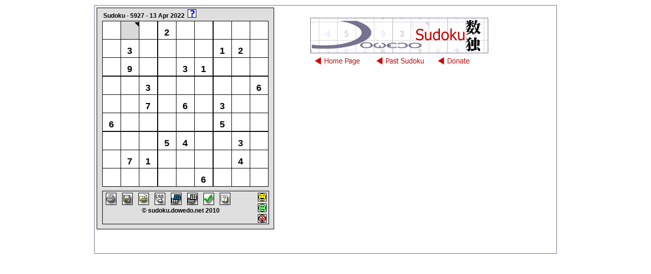

--- FILE ---
content_type: text/html
request_url: http://www.sudoku.dowedo.net/sudoku.php?sudokuid=5927
body_size: 4958
content:
<!DOCTYPE html>
<html>
<head>
<meta charset="UTF-8">
<title>Sudoku - 5927 - 13 Apr 2022</title>
<meta name="keywords" content="sudoku,sedoku,sudoko,online sudoku,daily sudoku,print sudoku,sudoku software"/>
<meta name="description" content="Complete Sudoku - 5927 - 13 Apr 2022 online, print off or save it to finish later."/>
<link rel="stylesheet" href="dosudoku/sudoku_data_files/scripts/sudoku_dowedo.css" type="text/css"/>
<link rel="stylesheet" href="dosudoku/sudoku_data_files/scripts/page_content_dowedo.css" type="text/css"/>

<script type="text/javascript" src="dosudoku/sudoku_data_files/scripts/sudoku_07.js"></script>

</head>

<body onload="init()">
<div class="outer">

<div class="suduku_col">


<div class='sudoku_container'>
<div class='sudoku_title'><h1 class='sudokuheader'>Sudoku - 5927 - 13 Apr 2022&nbsp;&nbsp;<img src='images/ranknone.gif' width='17' height='17' alt='Sudoku not rated' border='0'/></h1></div>
<div id='sudokuBack'>
<table class='grid' border='1' cellpadding='0' cellspacing='0'><tr><td class='grid'><table border='0' cellspacing='0' cellpadding='0' onclick='javascript:gridPosition(0)'><tr><td class='grid4' id='tbl0' style='background:#FFFFFF;' onclick='javascript:gridPosition(0)'><div style='height:35px; width:35px;'><div id='wrk0' class='sml'><span class='sml' id='wrknums0'></span><div class='sudoku_cursor' id='cur0'></div></div><div class='large' id='box0' style='color:;'></div></div></td></tr></table></td><td class='grid'><table border='0' cellspacing='0' cellpadding='0' onclick='javascript:gridPosition(1)'><tr><td class='grid4' id='tbl1' style='background:#FFFFFF;' onclick='javascript:gridPosition(1)'><div style='height:35px; width:35px;'><div id='wrk1' class='sml'><span class='sml' id='wrknums1'></span><div class='sudoku_cursor' id='cur1'></div></div><div class='large' id='box1' style='color:;'></div></div></td></tr></table></td><td class='grid'><table border='0' cellspacing='0' cellpadding='0' onclick='javascript:gridPosition(2)'><tr><td class='grid4' id='tbl2' style='background:#FFFFFF;' onclick='javascript:gridPosition(2)'><div style='height:35px; width:35px;'><div id='wrk2' class='sml'><span class='sml' id='wrknums2'></span><div class='sudoku_cursor' id='cur2'></div></div><div class='large' id='box2' style='color:;'></div></div></td></tr></table></td><td class='grid'><table border='0' cellspacing='0' cellpadding='0' ><tr><td class='grid1' id='tbl3' style='background:#FFFFFF;' ><div style='height:35px; width:35px;'><div id='wrk3' class='sml'><span class='sml' id='wrknums3'></span><div class='sudoku_cursor' id='cur3'></div></div><div class='large' id='box3' style='color:#000000;'>2</div></div></td></tr></table></td><td class='grid'><table border='0' cellspacing='0' cellpadding='0' onclick='javascript:gridPosition(4)'><tr><td class='grid4' id='tbl4' style='background:#FFFFFF;' onclick='javascript:gridPosition(4)'><div style='height:35px; width:35px;'><div id='wrk4' class='sml'><span class='sml' id='wrknums4'></span><div class='sudoku_cursor' id='cur4'></div></div><div class='large' id='box4' style='color:#000000;'></div></div></td></tr></table></td><td class='grid'><table border='0' cellspacing='0' cellpadding='0' onclick='javascript:gridPosition(5)'><tr><td class='grid4' id='tbl5' style='background:#FFFFFF;' onclick='javascript:gridPosition(5)'><div style='height:35px; width:35px;'><div id='wrk5' class='sml'><span class='sml' id='wrknums5'></span><div class='sudoku_cursor' id='cur5'></div></div><div class='large' id='box5' style='color:#000000;'></div></div></td></tr></table></td><td class='grid'><table border='0' cellspacing='0' cellpadding='0' onclick='javascript:gridPosition(6)'><tr><td class='grid1' id='tbl6' style='background:#FFFFFF;' onclick='javascript:gridPosition(6)'><div style='height:35px; width:35px;'><div id='wrk6' class='sml'><span class='sml' id='wrknums6'></span><div class='sudoku_cursor' id='cur6'></div></div><div class='large' id='box6' style='color:#000000;'></div></div></td></tr></table></td><td class='grid'><table border='0' cellspacing='0' cellpadding='0' onclick='javascript:gridPosition(7)'><tr><td class='grid4' id='tbl7' style='background:#FFFFFF;' onclick='javascript:gridPosition(7)'><div style='height:35px; width:35px;'><div id='wrk7' class='sml'><span class='sml' id='wrknums7'></span><div class='sudoku_cursor' id='cur7'></div></div><div class='large' id='box7' style='color:#000000;'></div></div></td></tr></table></td><td class='grid'><table border='0' cellspacing='0' cellpadding='0' onclick='javascript:gridPosition(8)'><tr><td class='grid4' id='tbl8' style='background:#FFFFFF;' onclick='javascript:gridPosition(8)'><div style='height:35px; width:35px;'><div id='wrk8' class='sml'><span class='sml' id='wrknums8'></span><div class='sudoku_cursor' id='cur8'></div></div><div class='large' id='box8' style='color:#000000;'></div></div></td></tr></table></td></tr><tr><td class='grid'><table border='0' cellspacing='0' cellpadding='0' onclick='javascript:gridPosition(9)'><tr><td class='grid4' id='tbl9' style='background:#FFFFFF;' onclick='javascript:gridPosition(9)'><div style='height:35px; width:35px;'><div id='wrk9' class='sml'><span class='sml' id='wrknums9'></span><div class='sudoku_cursor' id='cur9'></div></div><div class='large' id='box9' style='color:#000000;'></div></div></td></tr></table></td><td class='grid'><table border='0' cellspacing='0' cellpadding='0' ><tr><td class='grid4' id='tbl10' style='background:#FFFFFF;' ><div style='height:35px; width:35px;'><div id='wrk10' class='sml'><span class='sml' id='wrknums10'></span><div class='sudoku_cursor' id='cur10'></div></div><div class='large' id='box10' style='color:#000000;'>3</div></div></td></tr></table></td><td class='grid'><table border='0' cellspacing='0' cellpadding='0' onclick='javascript:gridPosition(11)'><tr><td class='grid4' id='tbl11' style='background:#FFFFFF;' onclick='javascript:gridPosition(11)'><div style='height:35px; width:35px;'><div id='wrk11' class='sml'><span class='sml' id='wrknums11'></span><div class='sudoku_cursor' id='cur11'></div></div><div class='large' id='box11' style='color:#000000;'></div></div></td></tr></table></td><td class='grid'><table border='0' cellspacing='0' cellpadding='0' onclick='javascript:gridPosition(12)'><tr><td class='grid1' id='tbl12' style='background:#FFFFFF;' onclick='javascript:gridPosition(12)'><div style='height:35px; width:35px;'><div id='wrk12' class='sml'><span class='sml' id='wrknums12'></span><div class='sudoku_cursor' id='cur12'></div></div><div class='large' id='box12' style='color:#000000;'></div></div></td></tr></table></td><td class='grid'><table border='0' cellspacing='0' cellpadding='0' onclick='javascript:gridPosition(13)'><tr><td class='grid4' id='tbl13' style='background:#FFFFFF;' onclick='javascript:gridPosition(13)'><div style='height:35px; width:35px;'><div id='wrk13' class='sml'><span class='sml' id='wrknums13'></span><div class='sudoku_cursor' id='cur13'></div></div><div class='large' id='box13' style='color:#000000;'></div></div></td></tr></table></td><td class='grid'><table border='0' cellspacing='0' cellpadding='0' onclick='javascript:gridPosition(14)'><tr><td class='grid4' id='tbl14' style='background:#FFFFFF;' onclick='javascript:gridPosition(14)'><div style='height:35px; width:35px;'><div id='wrk14' class='sml'><span class='sml' id='wrknums14'></span><div class='sudoku_cursor' id='cur14'></div></div><div class='large' id='box14' style='color:#000000;'></div></div></td></tr></table></td><td class='grid'><table border='0' cellspacing='0' cellpadding='0' ><tr><td class='grid1' id='tbl15' style='background:#FFFFFF;' ><div style='height:35px; width:35px;'><div id='wrk15' class='sml'><span class='sml' id='wrknums15'></span><div class='sudoku_cursor' id='cur15'></div></div><div class='large' id='box15' style='color:#000000;'>1</div></div></td></tr></table></td><td class='grid'><table border='0' cellspacing='0' cellpadding='0' ><tr><td class='grid4' id='tbl16' style='background:#FFFFFF;' ><div style='height:35px; width:35px;'><div id='wrk16' class='sml'><span class='sml' id='wrknums16'></span><div class='sudoku_cursor' id='cur16'></div></div><div class='large' id='box16' style='color:#000000;'>2</div></div></td></tr></table></td><td class='grid'><table border='0' cellspacing='0' cellpadding='0' onclick='javascript:gridPosition(17)'><tr><td class='grid4' id='tbl17' style='background:#FFFFFF;' onclick='javascript:gridPosition(17)'><div style='height:35px; width:35px;'><div id='wrk17' class='sml'><span class='sml' id='wrknums17'></span><div class='sudoku_cursor' id='cur17'></div></div><div class='large' id='box17' style='color:#000000;'></div></div></td></tr></table></td></tr><tr><td class='grid'><table border='0' cellspacing='0' cellpadding='0' onclick='javascript:gridPosition(18)'><tr><td class='grid4' id='tbl18' style='background:#FFFFFF;' onclick='javascript:gridPosition(18)'><div style='height:35px; width:35px;'><div id='wrk18' class='sml'><span class='sml' id='wrknums18'></span><div class='sudoku_cursor' id='cur18'></div></div><div class='large' id='box18' style='color:#000000;'></div></div></td></tr></table></td><td class='grid'><table border='0' cellspacing='0' cellpadding='0' ><tr><td class='grid4' id='tbl19' style='background:#FFFFFF;' ><div style='height:35px; width:35px;'><div id='wrk19' class='sml'><span class='sml' id='wrknums19'></span><div class='sudoku_cursor' id='cur19'></div></div><div class='large' id='box19' style='color:#000000;'>9</div></div></td></tr></table></td><td class='grid'><table border='0' cellspacing='0' cellpadding='0' onclick='javascript:gridPosition(20)'><tr><td class='grid4' id='tbl20' style='background:#FFFFFF;' onclick='javascript:gridPosition(20)'><div style='height:35px; width:35px;'><div id='wrk20' class='sml'><span class='sml' id='wrknums20'></span><div class='sudoku_cursor' id='cur20'></div></div><div class='large' id='box20' style='color:#000000;'></div></div></td></tr></table></td><td class='grid'><table border='0' cellspacing='0' cellpadding='0' onclick='javascript:gridPosition(21)'><tr><td class='grid1' id='tbl21' style='background:#FFFFFF;' onclick='javascript:gridPosition(21)'><div style='height:35px; width:35px;'><div id='wrk21' class='sml'><span class='sml' id='wrknums21'></span><div class='sudoku_cursor' id='cur21'></div></div><div class='large' id='box21' style='color:#000000;'></div></div></td></tr></table></td><td class='grid'><table border='0' cellspacing='0' cellpadding='0' ><tr><td class='grid4' id='tbl22' style='background:#FFFFFF;' ><div style='height:35px; width:35px;'><div id='wrk22' class='sml'><span class='sml' id='wrknums22'></span><div class='sudoku_cursor' id='cur22'></div></div><div class='large' id='box22' style='color:#000000;'>3</div></div></td></tr></table></td><td class='grid'><table border='0' cellspacing='0' cellpadding='0' ><tr><td class='grid4' id='tbl23' style='background:#FFFFFF;' ><div style='height:35px; width:35px;'><div id='wrk23' class='sml'><span class='sml' id='wrknums23'></span><div class='sudoku_cursor' id='cur23'></div></div><div class='large' id='box23' style='color:#000000;'>1</div></div></td></tr></table></td><td class='grid'><table border='0' cellspacing='0' cellpadding='0' onclick='javascript:gridPosition(24)'><tr><td class='grid1' id='tbl24' style='background:#FFFFFF;' onclick='javascript:gridPosition(24)'><div style='height:35px; width:35px;'><div id='wrk24' class='sml'><span class='sml' id='wrknums24'></span><div class='sudoku_cursor' id='cur24'></div></div><div class='large' id='box24' style='color:#000000;'></div></div></td></tr></table></td><td class='grid'><table border='0' cellspacing='0' cellpadding='0' onclick='javascript:gridPosition(25)'><tr><td class='grid4' id='tbl25' style='background:#FFFFFF;' onclick='javascript:gridPosition(25)'><div style='height:35px; width:35px;'><div id='wrk25' class='sml'><span class='sml' id='wrknums25'></span><div class='sudoku_cursor' id='cur25'></div></div><div class='large' id='box25' style='color:#000000;'></div></div></td></tr></table></td><td class='grid'><table border='0' cellspacing='0' cellpadding='0' onclick='javascript:gridPosition(26)'><tr><td class='grid4' id='tbl26' style='background:#FFFFFF;' onclick='javascript:gridPosition(26)'><div style='height:35px; width:35px;'><div id='wrk26' class='sml'><span class='sml' id='wrknums26'></span><div class='sudoku_cursor' id='cur26'></div></div><div class='large' id='box26' style='color:#000000;'></div></div></td></tr></table></td></tr><tr><td class='grid'><table border='0' cellspacing='0' cellpadding='0' onclick='javascript:gridPosition(27)'><tr><td class='grid2' id='tbl27' style='background:#FFFFFF;' onclick='javascript:gridPosition(27)'><div style='height:35px; width:35px;'><div id='wrk27' class='sml'><span class='sml' id='wrknums27'></span><div class='sudoku_cursor' id='cur27'></div></div><div class='large' id='box27' style='color:#000000;'></div></div></td></tr></table></td><td class='grid'><table border='0' cellspacing='0' cellpadding='0' onclick='javascript:gridPosition(28)'><tr><td class='grid2' id='tbl28' style='background:#FFFFFF;' onclick='javascript:gridPosition(28)'><div style='height:35px; width:35px;'><div id='wrk28' class='sml'><span class='sml' id='wrknums28'></span><div class='sudoku_cursor' id='cur28'></div></div><div class='large' id='box28' style='color:#000000;'></div></div></td></tr></table></td><td class='grid'><table border='0' cellspacing='0' cellpadding='0' ><tr><td class='grid2' id='tbl29' style='background:#FFFFFF;' ><div style='height:35px; width:35px;'><div id='wrk29' class='sml'><span class='sml' id='wrknums29'></span><div class='sudoku_cursor' id='cur29'></div></div><div class='large' id='box29' style='color:#000000;'>3</div></div></td></tr></table></td><td class='grid'><table border='0' cellspacing='0' cellpadding='0' onclick='javascript:gridPosition(30)'><tr><td class='grid3' id='tbl30' style='background:#FFFFFF;' onclick='javascript:gridPosition(30)'><div style='height:35px; width:35px;'><div id='wrk30' class='sml'><span class='sml' id='wrknums30'></span><div class='sudoku_cursor' id='cur30'></div></div><div class='large' id='box30' style='color:#000000;'></div></div></td></tr></table></td><td class='grid'><table border='0' cellspacing='0' cellpadding='0' onclick='javascript:gridPosition(31)'><tr><td class='grid2' id='tbl31' style='background:#FFFFFF;' onclick='javascript:gridPosition(31)'><div style='height:35px; width:35px;'><div id='wrk31' class='sml'><span class='sml' id='wrknums31'></span><div class='sudoku_cursor' id='cur31'></div></div><div class='large' id='box31' style='color:#000000;'></div></div></td></tr></table></td><td class='grid'><table border='0' cellspacing='0' cellpadding='0' onclick='javascript:gridPosition(32)'><tr><td class='grid2' id='tbl32' style='background:#FFFFFF;' onclick='javascript:gridPosition(32)'><div style='height:35px; width:35px;'><div id='wrk32' class='sml'><span class='sml' id='wrknums32'></span><div class='sudoku_cursor' id='cur32'></div></div><div class='large' id='box32' style='color:#000000;'></div></div></td></tr></table></td><td class='grid'><table border='0' cellspacing='0' cellpadding='0' onclick='javascript:gridPosition(33)'><tr><td class='grid3' id='tbl33' style='background:#FFFFFF;' onclick='javascript:gridPosition(33)'><div style='height:35px; width:35px;'><div id='wrk33' class='sml'><span class='sml' id='wrknums33'></span><div class='sudoku_cursor' id='cur33'></div></div><div class='large' id='box33' style='color:#000000;'></div></div></td></tr></table></td><td class='grid'><table border='0' cellspacing='0' cellpadding='0' onclick='javascript:gridPosition(34)'><tr><td class='grid2' id='tbl34' style='background:#FFFFFF;' onclick='javascript:gridPosition(34)'><div style='height:35px; width:35px;'><div id='wrk34' class='sml'><span class='sml' id='wrknums34'></span><div class='sudoku_cursor' id='cur34'></div></div><div class='large' id='box34' style='color:#000000;'></div></div></td></tr></table></td><td class='grid'><table border='0' cellspacing='0' cellpadding='0' ><tr><td class='grid2' id='tbl35' style='background:#FFFFFF;' ><div style='height:35px; width:35px;'><div id='wrk35' class='sml'><span class='sml' id='wrknums35'></span><div class='sudoku_cursor' id='cur35'></div></div><div class='large' id='box35' style='color:#000000;'>6</div></div></td></tr></table></td></tr><tr><td class='grid'><table border='0' cellspacing='0' cellpadding='0' onclick='javascript:gridPosition(36)'><tr><td class='grid4' id='tbl36' style='background:#FFFFFF;' onclick='javascript:gridPosition(36)'><div style='height:35px; width:35px;'><div id='wrk36' class='sml'><span class='sml' id='wrknums36'></span><div class='sudoku_cursor' id='cur36'></div></div><div class='large' id='box36' style='color:#000000;'></div></div></td></tr></table></td><td class='grid'><table border='0' cellspacing='0' cellpadding='0' onclick='javascript:gridPosition(37)'><tr><td class='grid4' id='tbl37' style='background:#FFFFFF;' onclick='javascript:gridPosition(37)'><div style='height:35px; width:35px;'><div id='wrk37' class='sml'><span class='sml' id='wrknums37'></span><div class='sudoku_cursor' id='cur37'></div></div><div class='large' id='box37' style='color:#000000;'></div></div></td></tr></table></td><td class='grid'><table border='0' cellspacing='0' cellpadding='0' ><tr><td class='grid4' id='tbl38' style='background:#FFFFFF;' ><div style='height:35px; width:35px;'><div id='wrk38' class='sml'><span class='sml' id='wrknums38'></span><div class='sudoku_cursor' id='cur38'></div></div><div class='large' id='box38' style='color:#000000;'>7</div></div></td></tr></table></td><td class='grid'><table border='0' cellspacing='0' cellpadding='0' onclick='javascript:gridPosition(39)'><tr><td class='grid1' id='tbl39' style='background:#FFFFFF;' onclick='javascript:gridPosition(39)'><div style='height:35px; width:35px;'><div id='wrk39' class='sml'><span class='sml' id='wrknums39'></span><div class='sudoku_cursor' id='cur39'></div></div><div class='large' id='box39' style='color:#000000;'></div></div></td></tr></table></td><td class='grid'><table border='0' cellspacing='0' cellpadding='0' ><tr><td class='grid4' id='tbl40' style='background:#FFFFFF;' ><div style='height:35px; width:35px;'><div id='wrk40' class='sml'><span class='sml' id='wrknums40'></span><div class='sudoku_cursor' id='cur40'></div></div><div class='large' id='box40' style='color:#000000;'>6</div></div></td></tr></table></td><td class='grid'><table border='0' cellspacing='0' cellpadding='0' onclick='javascript:gridPosition(41)'><tr><td class='grid4' id='tbl41' style='background:#FFFFFF;' onclick='javascript:gridPosition(41)'><div style='height:35px; width:35px;'><div id='wrk41' class='sml'><span class='sml' id='wrknums41'></span><div class='sudoku_cursor' id='cur41'></div></div><div class='large' id='box41' style='color:#000000;'></div></div></td></tr></table></td><td class='grid'><table border='0' cellspacing='0' cellpadding='0' ><tr><td class='grid1' id='tbl42' style='background:#FFFFFF;' ><div style='height:35px; width:35px;'><div id='wrk42' class='sml'><span class='sml' id='wrknums42'></span><div class='sudoku_cursor' id='cur42'></div></div><div class='large' id='box42' style='color:#000000;'>3</div></div></td></tr></table></td><td class='grid'><table border='0' cellspacing='0' cellpadding='0' onclick='javascript:gridPosition(43)'><tr><td class='grid4' id='tbl43' style='background:#FFFFFF;' onclick='javascript:gridPosition(43)'><div style='height:35px; width:35px;'><div id='wrk43' class='sml'><span class='sml' id='wrknums43'></span><div class='sudoku_cursor' id='cur43'></div></div><div class='large' id='box43' style='color:#000000;'></div></div></td></tr></table></td><td class='grid'><table border='0' cellspacing='0' cellpadding='0' onclick='javascript:gridPosition(44)'><tr><td class='grid4' id='tbl44' style='background:#FFFFFF;' onclick='javascript:gridPosition(44)'><div style='height:35px; width:35px;'><div id='wrk44' class='sml'><span class='sml' id='wrknums44'></span><div class='sudoku_cursor' id='cur44'></div></div><div class='large' id='box44' style='color:#000000;'></div></div></td></tr></table></td></tr><tr><td class='grid'><table border='0' cellspacing='0' cellpadding='0' ><tr><td class='grid4' id='tbl45' style='background:#FFFFFF;' ><div style='height:35px; width:35px;'><div id='wrk45' class='sml'><span class='sml' id='wrknums45'></span><div class='sudoku_cursor' id='cur45'></div></div><div class='large' id='box45' style='color:#000000;'>6</div></div></td></tr></table></td><td class='grid'><table border='0' cellspacing='0' cellpadding='0' onclick='javascript:gridPosition(46)'><tr><td class='grid4' id='tbl46' style='background:#FFFFFF;' onclick='javascript:gridPosition(46)'><div style='height:35px; width:35px;'><div id='wrk46' class='sml'><span class='sml' id='wrknums46'></span><div class='sudoku_cursor' id='cur46'></div></div><div class='large' id='box46' style='color:#000000;'></div></div></td></tr></table></td><td class='grid'><table border='0' cellspacing='0' cellpadding='0' onclick='javascript:gridPosition(47)'><tr><td class='grid4' id='tbl47' style='background:#FFFFFF;' onclick='javascript:gridPosition(47)'><div style='height:35px; width:35px;'><div id='wrk47' class='sml'><span class='sml' id='wrknums47'></span><div class='sudoku_cursor' id='cur47'></div></div><div class='large' id='box47' style='color:#000000;'></div></div></td></tr></table></td><td class='grid'><table border='0' cellspacing='0' cellpadding='0' onclick='javascript:gridPosition(48)'><tr><td class='grid1' id='tbl48' style='background:#FFFFFF;' onclick='javascript:gridPosition(48)'><div style='height:35px; width:35px;'><div id='wrk48' class='sml'><span class='sml' id='wrknums48'></span><div class='sudoku_cursor' id='cur48'></div></div><div class='large' id='box48' style='color:#000000;'></div></div></td></tr></table></td><td class='grid'><table border='0' cellspacing='0' cellpadding='0' onclick='javascript:gridPosition(49)'><tr><td class='grid4' id='tbl49' style='background:#FFFFFF;' onclick='javascript:gridPosition(49)'><div style='height:35px; width:35px;'><div id='wrk49' class='sml'><span class='sml' id='wrknums49'></span><div class='sudoku_cursor' id='cur49'></div></div><div class='large' id='box49' style='color:#000000;'></div></div></td></tr></table></td><td class='grid'><table border='0' cellspacing='0' cellpadding='0' onclick='javascript:gridPosition(50)'><tr><td class='grid4' id='tbl50' style='background:#FFFFFF;' onclick='javascript:gridPosition(50)'><div style='height:35px; width:35px;'><div id='wrk50' class='sml'><span class='sml' id='wrknums50'></span><div class='sudoku_cursor' id='cur50'></div></div><div class='large' id='box50' style='color:#000000;'></div></div></td></tr></table></td><td class='grid'><table border='0' cellspacing='0' cellpadding='0' ><tr><td class='grid1' id='tbl51' style='background:#FFFFFF;' ><div style='height:35px; width:35px;'><div id='wrk51' class='sml'><span class='sml' id='wrknums51'></span><div class='sudoku_cursor' id='cur51'></div></div><div class='large' id='box51' style='color:#000000;'>5</div></div></td></tr></table></td><td class='grid'><table border='0' cellspacing='0' cellpadding='0' onclick='javascript:gridPosition(52)'><tr><td class='grid4' id='tbl52' style='background:#FFFFFF;' onclick='javascript:gridPosition(52)'><div style='height:35px; width:35px;'><div id='wrk52' class='sml'><span class='sml' id='wrknums52'></span><div class='sudoku_cursor' id='cur52'></div></div><div class='large' id='box52' style='color:#000000;'></div></div></td></tr></table></td><td class='grid'><table border='0' cellspacing='0' cellpadding='0' onclick='javascript:gridPosition(53)'><tr><td class='grid4' id='tbl53' style='background:#FFFFFF;' onclick='javascript:gridPosition(53)'><div style='height:35px; width:35px;'><div id='wrk53' class='sml'><span class='sml' id='wrknums53'></span><div class='sudoku_cursor' id='cur53'></div></div><div class='large' id='box53' style='color:#000000;'></div></div></td></tr></table></td></tr><tr><td class='grid'><table border='0' cellspacing='0' cellpadding='0' onclick='javascript:gridPosition(54)'><tr><td class='grid2' id='tbl54' style='background:#FFFFFF;' onclick='javascript:gridPosition(54)'><div style='height:35px; width:35px;'><div id='wrk54' class='sml'><span class='sml' id='wrknums54'></span><div class='sudoku_cursor' id='cur54'></div></div><div class='large' id='box54' style='color:#000000;'></div></div></td></tr></table></td><td class='grid'><table border='0' cellspacing='0' cellpadding='0' onclick='javascript:gridPosition(55)'><tr><td class='grid2' id='tbl55' style='background:#FFFFFF;' onclick='javascript:gridPosition(55)'><div style='height:35px; width:35px;'><div id='wrk55' class='sml'><span class='sml' id='wrknums55'></span><div class='sudoku_cursor' id='cur55'></div></div><div class='large' id='box55' style='color:#000000;'></div></div></td></tr></table></td><td class='grid'><table border='0' cellspacing='0' cellpadding='0' onclick='javascript:gridPosition(56)'><tr><td class='grid2' id='tbl56' style='background:#FFFFFF;' onclick='javascript:gridPosition(56)'><div style='height:35px; width:35px;'><div id='wrk56' class='sml'><span class='sml' id='wrknums56'></span><div class='sudoku_cursor' id='cur56'></div></div><div class='large' id='box56' style='color:#000000;'></div></div></td></tr></table></td><td class='grid'><table border='0' cellspacing='0' cellpadding='0' ><tr><td class='grid3' id='tbl57' style='background:#FFFFFF;' ><div style='height:35px; width:35px;'><div id='wrk57' class='sml'><span class='sml' id='wrknums57'></span><div class='sudoku_cursor' id='cur57'></div></div><div class='large' id='box57' style='color:#000000;'>5</div></div></td></tr></table></td><td class='grid'><table border='0' cellspacing='0' cellpadding='0' ><tr><td class='grid2' id='tbl58' style='background:#FFFFFF;' ><div style='height:35px; width:35px;'><div id='wrk58' class='sml'><span class='sml' id='wrknums58'></span><div class='sudoku_cursor' id='cur58'></div></div><div class='large' id='box58' style='color:#000000;'>4</div></div></td></tr></table></td><td class='grid'><table border='0' cellspacing='0' cellpadding='0' onclick='javascript:gridPosition(59)'><tr><td class='grid2' id='tbl59' style='background:#FFFFFF;' onclick='javascript:gridPosition(59)'><div style='height:35px; width:35px;'><div id='wrk59' class='sml'><span class='sml' id='wrknums59'></span><div class='sudoku_cursor' id='cur59'></div></div><div class='large' id='box59' style='color:#000000;'></div></div></td></tr></table></td><td class='grid'><table border='0' cellspacing='0' cellpadding='0' onclick='javascript:gridPosition(60)'><tr><td class='grid3' id='tbl60' style='background:#FFFFFF;' onclick='javascript:gridPosition(60)'><div style='height:35px; width:35px;'><div id='wrk60' class='sml'><span class='sml' id='wrknums60'></span><div class='sudoku_cursor' id='cur60'></div></div><div class='large' id='box60' style='color:#000000;'></div></div></td></tr></table></td><td class='grid'><table border='0' cellspacing='0' cellpadding='0' ><tr><td class='grid2' id='tbl61' style='background:#FFFFFF;' ><div style='height:35px; width:35px;'><div id='wrk61' class='sml'><span class='sml' id='wrknums61'></span><div class='sudoku_cursor' id='cur61'></div></div><div class='large' id='box61' style='color:#000000;'>3</div></div></td></tr></table></td><td class='grid'><table border='0' cellspacing='0' cellpadding='0' onclick='javascript:gridPosition(62)'><tr><td class='grid2' id='tbl62' style='background:#FFFFFF;' onclick='javascript:gridPosition(62)'><div style='height:35px; width:35px;'><div id='wrk62' class='sml'><span class='sml' id='wrknums62'></span><div class='sudoku_cursor' id='cur62'></div></div><div class='large' id='box62' style='color:#000000;'></div></div></td></tr></table></td></tr><tr><td class='grid'><table border='0' cellspacing='0' cellpadding='0' onclick='javascript:gridPosition(63)'><tr><td class='grid4' id='tbl63' style='background:#FFFFFF;' onclick='javascript:gridPosition(63)'><div style='height:35px; width:35px;'><div id='wrk63' class='sml'><span class='sml' id='wrknums63'></span><div class='sudoku_cursor' id='cur63'></div></div><div class='large' id='box63' style='color:#000000;'></div></div></td></tr></table></td><td class='grid'><table border='0' cellspacing='0' cellpadding='0' ><tr><td class='grid4' id='tbl64' style='background:#FFFFFF;' ><div style='height:35px; width:35px;'><div id='wrk64' class='sml'><span class='sml' id='wrknums64'></span><div class='sudoku_cursor' id='cur64'></div></div><div class='large' id='box64' style='color:#000000;'>7</div></div></td></tr></table></td><td class='grid'><table border='0' cellspacing='0' cellpadding='0' ><tr><td class='grid4' id='tbl65' style='background:#FFFFFF;' ><div style='height:35px; width:35px;'><div id='wrk65' class='sml'><span class='sml' id='wrknums65'></span><div class='sudoku_cursor' id='cur65'></div></div><div class='large' id='box65' style='color:#000000;'>1</div></div></td></tr></table></td><td class='grid'><table border='0' cellspacing='0' cellpadding='0' onclick='javascript:gridPosition(66)'><tr><td class='grid1' id='tbl66' style='background:#FFFFFF;' onclick='javascript:gridPosition(66)'><div style='height:35px; width:35px;'><div id='wrk66' class='sml'><span class='sml' id='wrknums66'></span><div class='sudoku_cursor' id='cur66'></div></div><div class='large' id='box66' style='color:#000000;'></div></div></td></tr></table></td><td class='grid'><table border='0' cellspacing='0' cellpadding='0' onclick='javascript:gridPosition(67)'><tr><td class='grid4' id='tbl67' style='background:#FFFFFF;' onclick='javascript:gridPosition(67)'><div style='height:35px; width:35px;'><div id='wrk67' class='sml'><span class='sml' id='wrknums67'></span><div class='sudoku_cursor' id='cur67'></div></div><div class='large' id='box67' style='color:#000000;'></div></div></td></tr></table></td><td class='grid'><table border='0' cellspacing='0' cellpadding='0' onclick='javascript:gridPosition(68)'><tr><td class='grid4' id='tbl68' style='background:#FFFFFF;' onclick='javascript:gridPosition(68)'><div style='height:35px; width:35px;'><div id='wrk68' class='sml'><span class='sml' id='wrknums68'></span><div class='sudoku_cursor' id='cur68'></div></div><div class='large' id='box68' style='color:#000000;'></div></div></td></tr></table></td><td class='grid'><table border='0' cellspacing='0' cellpadding='0' onclick='javascript:gridPosition(69)'><tr><td class='grid1' id='tbl69' style='background:#FFFFFF;' onclick='javascript:gridPosition(69)'><div style='height:35px; width:35px;'><div id='wrk69' class='sml'><span class='sml' id='wrknums69'></span><div class='sudoku_cursor' id='cur69'></div></div><div class='large' id='box69' style='color:#000000;'></div></div></td></tr></table></td><td class='grid'><table border='0' cellspacing='0' cellpadding='0' ><tr><td class='grid4' id='tbl70' style='background:#FFFFFF;' ><div style='height:35px; width:35px;'><div id='wrk70' class='sml'><span class='sml' id='wrknums70'></span><div class='sudoku_cursor' id='cur70'></div></div><div class='large' id='box70' style='color:#000000;'>4</div></div></td></tr></table></td><td class='grid'><table border='0' cellspacing='0' cellpadding='0' onclick='javascript:gridPosition(71)'><tr><td class='grid4' id='tbl71' style='background:#FFFFFF;' onclick='javascript:gridPosition(71)'><div style='height:35px; width:35px;'><div id='wrk71' class='sml'><span class='sml' id='wrknums71'></span><div class='sudoku_cursor' id='cur71'></div></div><div class='large' id='box71' style='color:#000000;'></div></div></td></tr></table></td></tr><tr><td class='grid'><table border='0' cellspacing='0' cellpadding='0' onclick='javascript:gridPosition(72)'><tr><td class='grid4' id='tbl72' style='background:#FFFFFF;' onclick='javascript:gridPosition(72)'><div style='height:35px; width:35px;'><div id='wrk72' class='sml'><span class='sml' id='wrknums72'></span><div class='sudoku_cursor' id='cur72'></div></div><div class='large' id='box72' style='color:#000000;'></div></div></td></tr></table></td><td class='grid'><table border='0' cellspacing='0' cellpadding='0' onclick='javascript:gridPosition(73)'><tr><td class='grid4' id='tbl73' style='background:#FFFFFF;' onclick='javascript:gridPosition(73)'><div style='height:35px; width:35px;'><div id='wrk73' class='sml'><span class='sml' id='wrknums73'></span><div class='sudoku_cursor' id='cur73'></div></div><div class='large' id='box73' style='color:#000000;'></div></div></td></tr></table></td><td class='grid'><table border='0' cellspacing='0' cellpadding='0' onclick='javascript:gridPosition(74)'><tr><td class='grid4' id='tbl74' style='background:#FFFFFF;' onclick='javascript:gridPosition(74)'><div style='height:35px; width:35px;'><div id='wrk74' class='sml'><span class='sml' id='wrknums74'></span><div class='sudoku_cursor' id='cur74'></div></div><div class='large' id='box74' style='color:#000000;'></div></div></td></tr></table></td><td class='grid'><table border='0' cellspacing='0' cellpadding='0' onclick='javascript:gridPosition(75)'><tr><td class='grid1' id='tbl75' style='background:#FFFFFF;' onclick='javascript:gridPosition(75)'><div style='height:35px; width:35px;'><div id='wrk75' class='sml'><span class='sml' id='wrknums75'></span><div class='sudoku_cursor' id='cur75'></div></div><div class='large' id='box75' style='color:#000000;'></div></div></td></tr></table></td><td class='grid'><table border='0' cellspacing='0' cellpadding='0' onclick='javascript:gridPosition(76)'><tr><td class='grid4' id='tbl76' style='background:#FFFFFF;' onclick='javascript:gridPosition(76)'><div style='height:35px; width:35px;'><div id='wrk76' class='sml'><span class='sml' id='wrknums76'></span><div class='sudoku_cursor' id='cur76'></div></div><div class='large' id='box76' style='color:#000000;'></div></div></td></tr></table></td><td class='grid'><table border='0' cellspacing='0' cellpadding='0' ><tr><td class='grid4' id='tbl77' style='background:#FFFFFF;' ><div style='height:35px; width:35px;'><div id='wrk77' class='sml'><span class='sml' id='wrknums77'></span><div class='sudoku_cursor' id='cur77'></div></div><div class='large' id='box77' style='color:#000000;'>6</div></div></td></tr></table></td><td class='grid'><table border='0' cellspacing='0' cellpadding='0' onclick='javascript:gridPosition(78)'><tr><td class='grid1' id='tbl78' style='background:#FFFFFF;' onclick='javascript:gridPosition(78)'><div style='height:35px; width:35px;'><div id='wrk78' class='sml'><span class='sml' id='wrknums78'></span><div class='sudoku_cursor' id='cur78'></div></div><div class='large' id='box78' style='color:#000000;'></div></div></td></tr></table></td><td class='grid'><table border='0' cellspacing='0' cellpadding='0' onclick='javascript:gridPosition(79)'><tr><td class='grid4' id='tbl79' style='background:#FFFFFF;' onclick='javascript:gridPosition(79)'><div style='height:35px; width:35px;'><div id='wrk79' class='sml'><span class='sml' id='wrknums79'></span><div class='sudoku_cursor' id='cur79'></div></div><div class='large' id='box79' style='color:#000000;'></div></div></td></tr></table></td><td class='grid'><table border='0' cellspacing='0' cellpadding='0' onclick='javascript:gridPosition(80)'><tr><td class='grid4' id='tbl80' style='background:#FFFFFF;' onclick='javascript:gridPosition(80)'><div style='height:35px; width:35px;'><div id='wrk80' class='sml'><span class='sml' id='wrknums80'></span><div class='sudoku_cursor' id='cur80'></div></div><div class='large' id='box80' style='color:#000000;'></div></div></td></tr></table></td></tr></table>
<div id='checkDisplay'></div>
</div>

<div id='control'>

<div class='button_container'>
<span class='control_buttons'><a href='javascript:setForPrnt()' title='Print the Sudoku' accesskey='0'><img src='images/print.gif' width='21' height='24' alt='Print the Sudoku' border='0'/></a></span>
<span class='control_buttons'><a href='javascript:saveWork(0)' title='Save the Sudoku' accesskey='1'><img src='images/save.gif' width='21' height='24' alt='Save the Sudoku' border='0'/></a></span>
<span class='control_buttons'><a href='javascript:loadWork()' title='Open your saved Sudoku' accesskey='2'><img src='images/work.gif' width='21' height='24' alt='Open your saved Sudoku' border='0'/></a></span>
<span class='control_buttons'><a href='javascript:removeWorking()' title='Remove all penciled in numbers' accesskey='4'><img src='images/removeworking.gif' width='21' height='24' alt='Remove all penciled in numbers' border='0'/></a></span>
<span class='control_buttons'><a href='javascript:showAnswers()' title='Reveal the complete solution' accesskey='5'><img src='images/answers.gif' width='21' height='24' alt='Reveal the complete solution' border='0'/></a></span>
<span class='control_buttons'><a href='javascript:showOneAnswer()' title='Reveal the number in the highlighted box' accesskey='6'><img src='images/answerone.gif' width='21' height='24' alt='Reveal the number in the highlighted box' border='0'/></a></span>
<span class='control_buttons'><a href='javascript:testAnswers()' title='Test to see if you have solved the Sudoku' accesskey='7'><img src='images/test.gif' width='21' height='24' alt='Test to see if you have solved the Sudoku' border='0'/></a></span>

<span class='control_buttons'><a href='javascript:popHelp()' title='Open up the help page (pop-up)' accesskey='8'><img src='images/help.gif' width='21' height='24' alt='Open up the help page (pop-up)' border='0'/></a></span>
</div>

<div class='rate_container'>
<span style='padding:2px;'><a href='javascript:rateSudoku(1)' title='Rank this sudoku easy'><img src='images/rankeasy.gif' width='17' height='17' alt='Rate this Sudoku as easy' border='0'/></a></span>
<span style='padding:2px;'><a href='javascript:rateSudoku(2)' title='Rank this sudoku medium'><img src='images/rankmedium.gif' width='17' height='17' alt='Rate this Sudoku as medium' border='0'/></a></span>
<span style='padding:2px;'><a href='javascript:rateSudoku(3)' title='Rank this sudoku hard'><img src='images/rankhard.gif' width='17' height='17' alt='Rate this Sudoku as hard' border='0'/></a></span>
</div>

<div class='credits'>
<p class='control_text'>&copy; sudoku.dowedo.net 2010</p>
</div>

</div>


<div id='ok'>
<span class='ok_text'>&nbsp; &nbsp; Saving &nbsp; &nbsp;</span>
</div>
<form name='sudokudata' method='post' action='sudoku.php?sudokuid=5927&ulid='>
<input type='hidden' name='thssudokuid' value='5927'/>
<input type='hidden' name='xtype' value='9'/>
<input type='hidden' name='xpopInstruct' value='0,0,0,b,0,0,0,0,0,0,b,0,0,0,0,b,b,0,0,b,0,0,b,b,0,0,0,0,0,b,0,0,0,0,0,b,0,0,b,0,b,0,b,0,0,b,0,0,0,0,0,b,0,0,0,0,0,b,b,0,0,b,0,0,b,b,0,0,0,0,b,0,0,0,0,0,0,b,0,0,0'/>
<input type='hidden' name='complete' value='7,1,4,2,5,9,8,6,3,5,3,6,7,8,4,1,2,9,8,9,2,6,3,1,4,5,7,4,5,3,8,7,2,9,1,6,1,2,7,9,6,5,3,8,4,6,8,9,4,1,3,5,7,2,9,6,8,5,4,7,2,3,1,2,7,1,3,9,8,6,4,5,3,4,5,1,2,6,7,9,8'/>
<input type='hidden' name='userdata' value=''/>
<input type='hidden' name='cursorposition' value='1'/>
</form>
</div>


</div>

<div class="content_col">
<div><img src="http://www.sudoku.dowedo.net/images/sudoku_header.gif" width="350" height="70" alt="dowedo sudoku logo" border="0"/></div>
<div>
<div style="float:left; margin:0px 0px 0px 8px; padding:0; width:113px; height:23px;"><a href="http://www.sudoku.dowedo.net/" title="Home page"><img src="images/sudoku_home.gif" style="width:113px; height:23px; border:0;" alt="Home Page" /></a></div>
<div style="float:left; margin:0px 0px 0px 8px; padding:0; width:113px; height:23px;"><a href="http://www.sudoku.dowedo.net/pastsudoku.php" title="List of all past Sudoku puzzles"><img src="images/sudoku_past.gif" style="width:113px; height:23px; border:0;" alt="Past Sudoku" /></a></div>
<div style="float:left; margin:0px 0px 0px 8px; padding:0; width:113px; height:23px;"><form action="https://www.paypal.com/cgi-bin/webscr" method="post">
<input type="hidden" name="cmd" value="_s-xclick">
<input type="hidden" name="hosted_button_id" value="L8GT9X58CY8PW">
<input type="image" src="http://www.sudoku.dowedo.net/images/sudoku_donate.gif" border="0" name="submit" alt="PayPal - The safer, easier way to pay online.">
<img alt="" border="0" src="https://www.paypal.com/en_GB/i/scr/pixel.gif" width="1" height="1">
</form></div>

<p style="margin:0; padding:0; font-size:80%;">&nbsp;</p>

<div class="ad_section">
<script async src="https://pagead2.googlesyndication.com/pagead/js/adsbygoogle.js?client=ca-pub-3472553103687448"
     crossorigin="anonymous"></script>
<!-- 2022 Square Fixed -->
<ins class="adsbygoogle"
     style="display:inline-block;width:400px;height:400px"
     data-ad-client="ca-pub-3472553103687448"
     data-ad-slot="9899167677"></ins>
<script>
     (adsbygoogle = window.adsbygoogle || []).push({});
</script>

</div>

</div>

</div>
<p class="clr">&nbsp;</p>
</div>

</body></html>



--- FILE ---
content_type: text/html; charset=utf-8
request_url: https://www.google.com/recaptcha/api2/aframe
body_size: 264
content:
<!DOCTYPE HTML><html><head><meta http-equiv="content-type" content="text/html; charset=UTF-8"></head><body><script nonce="coZJddFF7aLY0CMhal_6zg">/** Anti-fraud and anti-abuse applications only. See google.com/recaptcha */ try{var clients={'sodar':'https://pagead2.googlesyndication.com/pagead/sodar?'};window.addEventListener("message",function(a){try{if(a.source===window.parent){var b=JSON.parse(a.data);var c=clients[b['id']];if(c){var d=document.createElement('img');d.src=c+b['params']+'&rc='+(localStorage.getItem("rc::a")?sessionStorage.getItem("rc::b"):"");window.document.body.appendChild(d);sessionStorage.setItem("rc::e",parseInt(sessionStorage.getItem("rc::e")||0)+1);localStorage.setItem("rc::h",'1769702446141');}}}catch(b){}});window.parent.postMessage("_grecaptcha_ready", "*");}catch(b){}</script></body></html>

--- FILE ---
content_type: text/css
request_url: http://www.sudoku.dowedo.net/dosudoku/sudoku_data_files/scripts/sudoku_dowedo.css
body_size: 3562
content:
html,body{overflow:hidden; margin-left: 0px; margin-right: 0px; margin-top: 0px; margin-bottom: 0px; padding:0px;}

table.grid {border-left: 1px solid #000000; border-right: 0px solid #000000; border-top: 1px solid #000000; border-bottom: 0px solid #000000;}
td.grid {border-left: 0px solid #000000; border-right: 1px solid #000000; border-top: 0px solid #000000; border-bottom: 1px solid #000000;}
td.grid1 {border-left: 1px solid #000000; border-right: 0px solid #000000; border-top: 0px solid #000000; border-bottom: 0px solid #000000;}
td.grid2 {border-left: 0px solid #000000; border-right: 0px solid #000000; border-top: 1px solid #000000; border-bottom: 0px solid #000000;}
td.grid3 {border-left: 1px solid #000000; border-right: 0px solid #000000; border-top: 1px solid #000000; border-bottom: 0px solid #000000;}
td.grid4 {border-left: 0px solid #000000; border-right: 0px solid #000000; border-top: 0px solid #000000; border-bottom: 0px solid #000000;}
td.border {border-left: 1px solid #C0C0C0; border-right: 1px solid #C0C0C0; border-top: 1px solid #C0C0C0; border-bottom: 1px solid #C0C0C0;}

h1.sudokuheader {padding:1px;margin:1px;color:#000000;  font-size:12px; font-weight:bold;  line-height:14px;}
h1.error {color:#CA0000;  font-size:16px; font-weight:bold;  line-height:18px;}
p.control_text {padding:0px;margin-top:10px;color:#000000;  font-size:12px; font-weight:bold;  line-height:14px;}
p.result_display {padding-left:3px; padding-right:3px;padding-top:20px; color:#FFFFFF; font-size:18px; font-weight:600; line-height:20px;}

span.sml {text-align:left; color:#6F6F6F; font-family:Arial;font-weight:400; font-size:10px; line-height:12px;}
span.ok_text {color:#FFFFFF; font-family:Arial; font-size:22px; font-weight:bold; line-height:24px;}
span.control_buttons {margin-left:3px; margin-right:4px;}

div.sml {position:relative;text-align:left; height:12px; width:34px;}
div.large {position:relative;text-align:center; height:22px; width:34px;font-family:Arial; font-size:18px; font-weight:bold;  line-height:20px;}
div.sudoku_cursor {position:absolute; left:27px; top:0px; width:8px; height:12px; visibility:visible;}
div.button_container{float:left;}
div.rate_container{float:right; width:20px;}
div.credits{clear:left; text-align:center;}
div.sudoku_title{margin-left: 10px; margin-right: 0px; margin-top: 0px; margin-bottom: 0px;height:20px;}
div.sudoku_container{position:relative;width:347px;height:435px;background:#DFDFDF;border-left: 1px solid #000000; border-right: 1px solid #000000; border-top: 1px solid #000000; border-bottom: 1px solid #000000; font-family:Arial, Tahoma, sans-serif;}
div.check_sign_right{width:283px; height:146px; background:url(http://www.dowedo.co.uk/sudoku/dosudoku/sudoku_data_files/images/checkbackright.gif);}
div.check_sign_wrong{width:283px; height:146px; background:url(http://www.dowedo.co.uk/sudoku/dosudoku/sudoku_data_files/images/checkbackwrong.gif);}

#sudokuBack {position:absolute; left:10px; top:25px; z-index:10; width:350px; height:340px; visibility:visible;}
#checkDisplay {position:absolute; text-align:center; left:25px; top:100px; z-index:15; width:283px; height:146px; visibility:hidden;}
#control{position:absolute; left:10px; top:360px; z-index:10; width:320px; height:58px; visibility:visible;padding:3px;border-left: 1px solid #000000; border-right: 1px solid #000000; border-top: 1px solid #000000; border-bottom: 1px solid #000000;}
#ok {position:absolute; text-align:center; left:18px; top:394px; z-index:40; width:290px; height:25px; visibility:hidden; background:#CC0000;}


--- FILE ---
content_type: text/css
request_url: http://www.sudoku.dowedo.net/dosudoku/sudoku_data_files/scripts/page_content_dowedo.css
body_size: 1149
content:
body{
margin-left: 10px;
margin-right: 10px;
margin-top: 10px;
margin-bottom: 10px;
font-family:Arial, Tahoma, sans-serif;
color: #000000;
text-align: center;
}
a.nav{ font-weight:400; font-size:70%; line-height:110%;}
a.nav:link {color: #4B4864;text-decoration: none}
a.nav:visited {color: #8E4EA5;text-decoration: none}
a.nav:active {text-decoration: none}   
a.nav:hover {text-decoration: underline}  

p.pg {padding:0px;
margin-left: 0px;
margin-right: 0px;
margin-top: 5px;
margin-bottom: 0px;
color:#4B4864;  font-weight:400; font-size:80%; line-height:110%;}

div.outer{position:relative;padding:4px;margin-left: auto; margin-right: auto;text-align:left;
border: 1px solid #76738F;
width:900px; background-color:#FFFFFF;
}
div.content_col{
    position: relative;
    float:right;
    margin-top:20px;
    width:480px;
    height: 460px;
}

div.suduku_col{float:left; width:400px;}
div.ad_section{
    position: relative;
    float:right;
    margin-top:20px;
    width:450px;
    height: 450px;
}
div.clear_cols{clear:both;}
p.clr{clear:both; font-size: 3%; line-height: 3%; margin:0; padding:0;}


--- FILE ---
content_type: text/javascript
request_url: http://www.sudoku.dowedo.net/dosudoku/sudoku_data_files/scripts/sudoku_07.js
body_size: 7989
content:
//� dowedo.co.uk 2007
var i = 0;var direct=0;var vis;var posy = 1;var b = "b";var newPop;var theHit; var editWorkingNums = false;var highlightColour = "#DADADA";var backColour="#FFFFFF";
var workData = "";var thisWeek;var popInstruct = new Array();var solution = new Array(); var xlayout; var NS = document.layers;

function getObject(obj) {var theObj;
if (document.all) {if (typeof obj == "string") {return document.all(obj)} else {return obj.style}}
if (document.getElementById) {if (typeof obj == "string") {return document.getElementById(obj)} else {return obj.style}}return null}

function init(){
		okSign = getObject("ok").style;
		displaySign = getObject("checkDisplay").style;
		cont = getObject("control").style;

thisWeek = document.sudokudata.thssudokuid.value;
popInstruct = (document.sudokudata.xpopInstruct.value).split(",");
solution = (document.sudokudata.complete.value).split(",");
xlayout = parseInt(document.sudokudata.xtype.value);
posy = parseInt(document.sudokudata.cursorposition.value);
highlightBox(posy);
show(cont);
}

function mov(evt){
hide (displaySign);
evt = (evt) ? evt : event
if (navigator.appName == "Netscape"){
numCode = evt.which;
if (numCode > 57)numCode -= 48;
inputChar = String.fromCharCode(numCode)
if (checkNumerical(inputChar)){
fillBox(inputChar);
}
}
if (navigator.appName == "Microsoft Internet Explorer"){
numCode = event.keyCode;
if (numCode > 57)numCode -= 48;
inputChar = String.fromCharCode(numCode);

if (checkNumerical(inputChar)){
fillBox(inputChar);
}
}

if (navigator.appName == "Netscape"){
  if (evt.which == 32 || evt.which == 80) editWorking(true);
  if (evt.which == 38) chkLastImg(1);
   if (evt.which == 40) chkLastImg(2);
    if (evt.which == 37) chkLastImg(3);
     if (evt.which == 39) chkLastImg(4);
 	  if (evt.which == 8 ) fillBox(0);
	    if (evt.which == 46) fillBox(0);
	if (evt.which == 8) {
        evt.preventDefault();
    } 
  }

if (navigator.appName == "Microsoft Internet Explorer"){
  if (event.keyCode == 32 || event.keyCode == 80) editWorking(true);
  if (event.keyCode == 38) chkLastImg(1); 
   if (event.keyCode == 40) chkLastImg(2);
    if (event.keyCode == 37) chkLastImg(3);
     if (event.keyCode == 39) chkLastImg(4); 
	 if (event.keyCode == 8 ) fillBox(0);
	 if (event.keyCode == 46) fillBox(0); 
  if (event.keyCode == 8) {
        
        window.event.cancelBubble = true;
        window.event.returnValue = false;
        return false;
    }
}

}

function gridPosition(newPosition){
if (newPosition != posy){
clearBox(posy);
posy = newPosition;
highlightBox(posy);
}else{
editWorking(false);
}  	
}

function highlightBox(gridId){
	
	getObject("tbl"+(gridId)).style.background = highlightColour;
	getObject("wrk"+(gridId)).style.background = highlightColour;
	getObject("cur"+(gridId)).innerHTML = "<a href='javascript:editWorking(true)'><img src='http://www.dowedo.co.uk/sudoku/dosudoku/sudoku_data_files/images/pencil_cursor.gif' width='8' height='12' alt='Pencil in possibles for this box.' border='0'></a>";
			 
}
function clearBox(gridId){
	getObject("tbl"+(gridId)).style.background = backColour;
	getObject("wrk"+(gridId)).style.background = backColour;
	getObject("cur"+(gridId)).innerHTML = "";
			 
}
function checkBlack(thePos){
	if (popInstruct[thePos] == "b") return true;else return false;
}
  

function chkLastImg(direct){
	editWorking(false);
	clearBox(posy);
	udlr(direct);
	highlightBox(posy);
}

function udlr(direct){	   
switch (direct){
 case 1:
 	  posy -= xlayout;
	  if (posy < 0 ) udlr(2);
 break;
 case 2:
 	  posy += xlayout;
	  if (posy > ((xlayout * xlayout)-1)) udlr(1);
 break;
 case 3:
 	  posy -= 1;
	  if (posy < 0 ) udlr(4);
 break;
 case 4:
 	  posy += 1;
	  if (posy > ((xlayout * xlayout)-1)) udlr(3);
 break;	  
}


if (checkBlack(posy)) udlr(direct);
}

function fillBox(theHit){
var theLett = theHit;
var theBoxPos = posy;

	if (theHit == 0)theLett = "";
	if (editWorkingNums){
	   var workingOut = getObject("wrknums"+(theBoxPos)).innerHTML;
	    
	   if (theHit == 0){
	   	  getObject("wrknums"+(theBoxPos)).innerHTML = workingOut.substr(0,workingOut.length-1);
	   }else{
	   if (workingOut.length < 5){
	   	  getObject("wrknums"+(theBoxPos)).innerHTML += theLett;
		 
       }
	   }
	}else{
	getObject("box"+(theBoxPos)).innerHTML = theLett;
    getObject("box"+(theBoxPos)).style.color = "#7979FF";
	}
}


function populateTable(how) {
	
	var popList = how;
		
	for (i = 0; i < popList.length-1; i++){
		boxData = popList[i].split("_");
		getObject("wrknums"+(i)).innerHTML = boxData[0];
		getObject("box"+(i)).innerHTML = boxData[1];
		
		if (!checkBlack(i)){
		   getObject("box"+(i)).style.color = "#7979FF";
		}
	}		  
}

var clue;var ident;

var rd;
var isOut = 0;

function setForPrnt(){
print();
}

function rbc(buildType){
workData="";
var addComma = ".";
for (var s=0; s<=((xlayout*xlayout)-1); s++){

var fieldData = getObject("wrknums"+(s)).innerHTML + "_" + getObject("box"+(s)).innerHTML;

if (buildType == 1){
      if (s < ((xlayout*xlayout)-1)) addComma = ","; else addComma = "";
}
workData += (fieldData + addComma);
 
}

return workData;
}
function saveWork(out){
isOut = out
workdata = rbc(0);
var expiry = new Date();
expiry.setTime(expiry.getTime() + (13*24*60*60*1000));
document.cookie = thisWeek+"="+escape(workData)+";"
+"expires=" +expiry.toGMTString()+";";
if (isOut == 1)parent.window.close();
if (isOut == 0) show(okSign);var w=0;okShow();
}	

var w=0;
function okShow(){
w +=1
if (w < 5){
setTimeout("okShow()",400);
}else{
hide (okSign);
w=0
}
}
data = new Array();
function loadWork(){
var rePop="";
if (document.cookie){
var cookieData = unescape(document.cookie);
var crossData = cookieData.split(";");
for (c=0; c<crossData.length; c++){
var data = crossData[c].split("=");
if (data[0] == thisWeek || data[0] == " "+thisWeek){
rePop = data[1].split(".");

}
}
if (rePop >"") {
    populateTable(rePop);
 	
	}		
 }

}
function show(showobj) {
	showobj.visibility = "visible"
}
function hide(hideobj) {
	hideobj.visibility = "hidden"
}
function popHelp() {
if (newPop && newPop.open && !newPop.closed) newPop.close();
newPop = window.open("sudokuhelp.html","newPop","top=200,left=10,width=600,height=400,scrollbars,resizable");
}
function showAnswers() {
ask = confirm("Are you sure you want to see the complete solution?\r\n\r\n OK to continue. Cancel to abort this operation.");
	if (ask){
	  for (i = 0; i < solution.length; i++){
		getObject("box"+(i)).innerHTML = solution[i];
		if (!checkBlack(i)){
		   getObject("box"+(i)).style.color = "#7979FF";
		}
	  }		
	}
}
function showOneAnswer() {
	editWorkingNums = false;
	fillBox(solution[posy]);
}
function testAnswers(){
	var testSolution = "";
	for (var i=0; i<=((xlayout*xlayout)-1); i++){
		if (i < ((xlayout*xlayout)-1)) addComma = ","; else addComma = "";
		testSolution += getObject("box"+(i)).innerHTML + addComma;
	}
 	if  (testSolution == document.sudokudata.complete.value){
		getObject("checkDisplay").innerHTML = "<div class='check_sign_right'><p class='result_display'>Well Done!<br/><br/>You have completed the Sudoku.</p></div>";
		show (displaySign);
	}else{
		getObject("checkDisplay").innerHTML = "<div class='check_sign_wrong'><p class='result_display'>Sorry!<br/><br/>One or more of the numbers are incorrect.</p></div>";
		show (displaySign);
	
	} 
}
function rateSudoku(rateId) {
	document.sudokudata.userdata.value = rbc(1);
	document.sudokudata.action += "&rateid=" + rateId;
	document.sudokudata.submit();
}


function checkNumerical(thsField){
	var nums="123456789";
	if(nums.indexOf(thsField)==-1){
		return false;
	}
	return true;
} 
function editWorking(wchWay){
if (wchWay){
   getObject("wrk"+(posy)).style.background = backColour;
}else{
   getObject("wrk"+(posy)).style.background = highlightColour;
}   
editWorkingNums = wchWay; 
}

function removeWorking(){
	for (i = 0; i < popInstruct.length; i++){
		getObject("wrknums"+(i)).innerHTML = "";
	}		  	 
}

document.onkeydown = mov;
document.onmousedown = mov;

